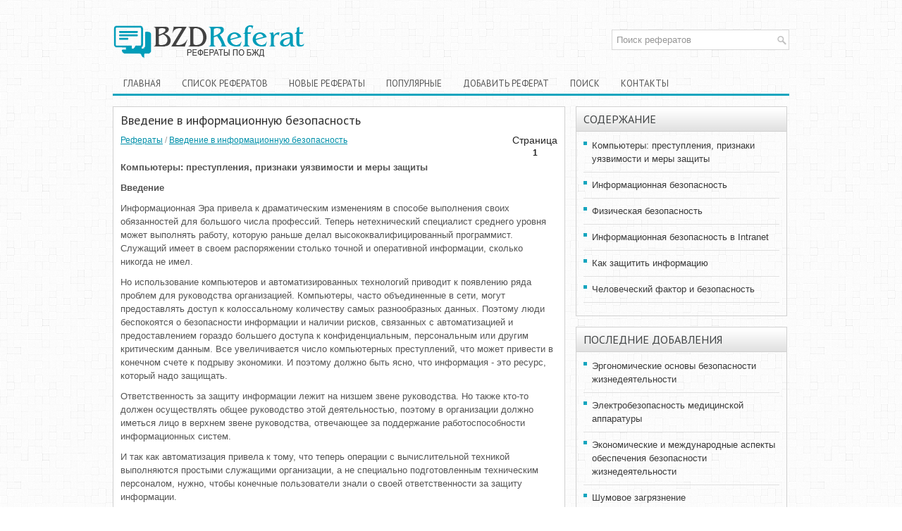

--- FILE ---
content_type: text/html
request_url: http://www.refbzd.ru/viewreferat-165-1.html
body_size: 6062
content:
<!DOCTYPE html PUBLIC "-//W3C//DTD XHTML 1.0 Transitional//EN" "http://www.w3.org/TR/xhtml1/DTD/xhtml1-transitional.dtd">
<html xmlns="http://www.w3.org/1999/xhtml" lang="en-US">

<head profile="http://gmpg.org/xfn/11">
<meta http-equiv="Content-Type" content="text/html; charset=windows-1251">
<title>Введение в информационную безопасность - реферат - Refbzd.ru</title>
<link rel="stylesheet" href="style.css" type="text/css">
</head>

<body>

<div class="allcont">
	<div class="topblock">
		<a href="/">
		<img src="images/logo.png" alt="Рефераты по БЖД" title="Рефераты по БЖД" style="float:left; margin-top:15px;"></a>
		<div class="header-right">
			<div id="topsearch">
				<div id="search">
					<form method="get" id="searchform" action="/search.php">
						<input value="Поиск рефератов" name="q" id="s" onblur="if (this.value == '')  {this.value = 'Поиск рефератов';}" onfocus="if (this.value == 'Поиск рефератов') {this.value = '';}" type="text">
					</form>
				</div>
			</div>
		</div>
	</div>
	<div style="clear:both">
	</div>
	<!-- #header -->
	<div class="topmenu">
		<ul>
			<li><a href="/">Главная</a></li>
			<li class="cat-item cat-item-3"><a href="referatlist-0.html">Список
			рефератов</a></li>
			<li class="cat-item cat-item-3"><a href="/new.html">Новые рефераты</a></li>
			<li><a href="/top.html">Популярные</a></li>
			<li><a href="/add.html">Добавить реферат</a></li>
			<li><a href="/search.php">Поиск</a></li>
			<li><a href="/contacts.html">Контакты</a></li>
		</ul>
	</div>
<div><!-- Yandex.RTB R-A-488817-1 -->
<div id="yandex_rtb_R-A-488817-1"></div>
<script type="text/javascript">
    (function(w, d, n, s, t) {
        w[n] = w[n] || [];
        w[n].push(function() {
            Ya.Context.AdvManager.render({
                blockId: "R-A-488817-1",
                renderTo: "yandex_rtb_R-A-488817-1",
                async: true
            });
        });
        t = d.getElementsByTagName("script")[0];
        s = d.createElement("script");
        s.type = "text/javascript";
        s.src = "//an.yandex.ru/system/context.js";
        s.async = true;
        t.parentNode.insertBefore(s, t);
    })(this, this.document, "yandexContextAsyncCallbacks");
</script></div>
	<div class="mainblock">
		<div class="leftblock">
			<h1>Введение в информационную безопасность</h1>
			<div class="subtitle">
				<p class="otherfont" style="float:right; color:#222222; text-align:center; font-size:14px ;margin-bottom:5px; margin-top:0px">Страница <br /><big style="font-size:12px;"><b>1</b></big></p><a href="/">Рефераты</a> / <a href="/viewreferat-165-1.html">Введение в информационную безопасность</a></div>

<div><!-- Yandex.RTB R-A-488817-2 -->
<div id="yandex_rtb_R-A-488817-2"></div>
<script type="text/javascript">
    (function(w, d, n, s, t) {
        w[n] = w[n] || [];
        w[n].push(function() {
            Ya.Context.AdvManager.render({
                blockId: "R-A-488817-2",
                renderTo: "yandex_rtb_R-A-488817-2",
                async: true
            });
        });
        t = d.getElementsByTagName("script")[0];
        s = d.createElement("script");
        s.type = "text/javascript";
        s.src = "//an.yandex.ru/system/context.js";
        s.async = true;
        t.parentNode.insertBefore(s, t);
    })(this, this.document, "yandexContextAsyncCallbacks");
</script></div>
			<p><div class="text"> <a name="1"></a>
<h2>Компьютеры: преступления, признаки уязвимости и меры защиты </b></h2></b> 
<p><b>Введение</b> 
<p>Информационная Эра привела к драматическим изменениям в способе выполнения своих обязанностей для большого числа профессий. Теперь нетехнический специалист среднего уровня может выполнять работу, которую раньше делал высококвалифицированный программист. Служащий имеет в своем распоряжении столько точной и оперативной информации, сколько никогда не имел. 
<script type="text/javascript">
<!--
var _acic={dataProvider:10};(function(){var e=document.createElement("script");e.type="text/javascript";e.async=true;e.src="https://www.acint.net/aci.js";var t=document.getElementsByTagName("script")[0];t.parentNode.insertBefore(e,t)})()
//-->
</script><p>Но использование компьютеров и автоматизированных технологий приводит к появлению ряда проблем для руководства организацией. Компьютеры, часто объединенные в сети, могут предоставлять доступ к колоссальному количеству самых разнообразных данных. Поэтому люди беспокоятся о безопасности информации и наличии рисков, связанных с автоматизацией и предоставлением гораздо большего доступа к конфиденциальным, персональным или другим критическим данным. Все увеличивается число компьютерных преступлений, что может привести в конечном счете к подрыву экономики. И поэтому должно быть ясно, что информация - это ресурс, который надо защищать. 
<p>Ответственность за защиту информации лежит на низшем звене руководства. Но также кто-то должен осуществлять общее руководство этой деятельностью, поэтому в организации должно иметься лицо в верхнем звене руководства, отвечающее за поддержание работоспособности информационных систем. 
<p>И так как автоматизация привела к тому, что теперь операции с вычислительной техникой выполняются простыми служащими организации, а не специально подготовленным техническим персоналом, нужно, чтобы конечные пользователи знали о своей ответственности за защиту информации. 
<p><b>Целью этого документа является дать основы компьютерной безопасности для низшего звена управления, то есть для начальников отделов, руководителей групп и т.п. </b> 
<p>При ограблении банка потери в среднем составляют 19 тысяч долларов, а при компьютерном преступлении - 560 тысяч долларов 
<p>Число компьютерных преступлений растет - также увеличиваются масштабы компьютерных злоупотреблений. По оценке специалистов США, ущерб от компьютерных преступлений увеличивается на 35 процентов в год и составляет около 3.5 миллиардов долларов. Одной из причин является сумма денег, получаемая в результате преступления: в то время как ущерб от среднего компьютерного преступления составляет 560 тысяч долларов, при ограблении банка - всего лишь 19 тысяч долларов. 
<p>Шансов быть пойманным у компьютерного преступника гораздо меньше, чем у грабителя банка - и даже при поимке у него меньше шансов попасть в тюрьму. Обнаруживается в среднем 1 процент компьютерных преступлений. И вероятность того, что за компьютерное мошенничество преступник попадет в тюрьму, меньше 10 процентов. 
<p>Умышленные компьютерные преступления составляют заметную часть преступлений. Но злоупотреблений компьютерами и ошибок еще больше. Как выразился один эксперт, &quot;мы теряем из-за ошибок больше денег, чем могли бы украсть&quot;. Эти потери подчеркивают важность и серьезность убытков, связанных с компьютерами. 
<p>Основной причиной наличия потерь, связанных с компьютерами, является недостаточная образованность в области безопасности. Только наличие некоторых знаний в области безопасности может прекратить инциденты и ошибки, обеспечить эффективное применение мер защиты, предотвратить преступление или своевременно обнаружить подозреваемого. Осведомленность конечного пользователя о мерах безопасности обеспечивает четыре уровня защиты компьютерных и информационных ресурсов: 
<p><b>Меры защиты: четыре уровня защиты</b> 
<p><b>Предотвращение</b> - только авторизованный персонал имеет доступ к информации и технологии 
<p><b>Обнаружение</b> - обеспечивается раннее обнаружение преступлений и злоупотреблений, даже если механизмы защиты были обойдены 
<p><b>Ограничение </b>- уменьшается размер потерь, если преступление все-таки произошло несмотря на меры по его предотвращению и обнаружению 
<p><b>Восстановление</b> - обеспечивается эффективное восстановление информации при наличии документированных и проверенных планов по восстановлению 
<p>Вчера контроль за технологией работы был заботой технических администраторов. Сегодня контроль за информацией стал обязанностью каждого нетехнического конечного пользователя. Контроль за информацией требует новых знаний и навыков для группы нетехнических служащих. Хороший контроль за информацией требует понимания возможностей совершения компьютерных преступлений и злоупотреблений, чтобы можно было в дальнейшем предпринять контрмеры против них. 
<p>Когда компьютеры впервые появились, они были доступны только небольшому числу людей, которые умели их использовать. Обычно они помещались в специальных помещениях, удаленных территориально от помещений, где работали служащие. Сегодня все изменилось. Компьютерные терминалы и настольные компьютеры используются везде. Компьютерное оборудование стало дружественным к пользователю, поэтому много людей могут быстро и легко научиться тому, как его использовать. 
<p>Число служащих в организации, имеющих доступ к компьютерному оборудованию и информационной технологии, постоянно растет. Доступ к информации больше не ограничивается только узким кругом лиц из верхнего руководства организации. Этот процесс привел к тому, что произошла &quot;демократизация преступления&quot;. Чем больше людей получало доступ к информационной технологии и компьютерному оборудованию, тем больше возникало возможностей для совершения компьютерных преступлений. 
<p>Трудно обобщать, но теперь компьютерным преступником может быть . 
<p>· конечный пользователь, не технический служащий и не хакер 
<p>· тот, кто не находится на руководящей должности 
<p>· тот, у кого нет судимостей 
<p>· умный, талантливый сотрудник 
<p>· тот, кто много работает 
<p>· тот, кто не разбирается в компьютерах 
<p>· тот, кого вы подозревали бы в последнюю очередь 
<p>· именно тот, кого вы взяли бы на работу 
<p><b>Компьютерным преступником может быть любой</b> 
<p>Типичный компьютерный преступник - это не молодой хакер, использующий телефон и домашний компьютер для получения доступа к большим компьютерам. Типичный компьютерный преступник - это служащий, которому разрешен доступ к системе, нетехническим пользователем которой он является. В США компьютерные преступления, совершенные служащими, составляют 70-80 процентов ежегодного ущерба, связанного с компьютерами. Остальные 20 процентов дают действия нечестных и недовольных сотрудников. И совершаются они по целому ряду причин. 
<p><b>Почему люди совершают компьютерные преступления </b> 
<p>· личная или финансовая выгода 
<p>· развлечение 
<p>· месть 
<p>· попытка добиться расположения кого-либо к себе 
<p>· самовыражение 
<p>· случайность 
<p>· вандализм 
<p>Но значительно больший ущерб, около 60 процентов всех потерь, наносят ошибки людей и инциденты. Предотвращение компьютерных потерь, как из-за умышленных преступлений, так и из-за неумышленных ошибок, требует знаний в области безопасности. Опросы, проводимые периодически в США, показывают, что именно служащие, имевшие знания в области компьютерной безопасности, были основной причиной выявления компьютерных преступлений. 


</div><div  class="otherfont" style="float:left;margin-top:5px"><a href="download-165.html" title="Скачать реферат Введение в информационную безопасность" style="text-decoration:none;"><img src="images/save.png" width="16" height="16" alt="Скачать реферат" title="Скачать реферат" border="0" hspace=4 align=left>&nbsp;Скачать реферат</a></div><div><div  align="right">Перейти на страницу номер:<br />&nbsp;1&nbsp;&nbsp;<a href="viewreferat-165-2.html">2</a>&nbsp;&nbsp;<a href="viewreferat-165-3.html">3</a>&nbsp;&nbsp;<a href="viewreferat-165-4.html">4</a>&nbsp;&nbsp;<a href="viewreferat-165-5.html">5</a>&nbsp;&nbsp;<a href="viewreferat-165-6.html">6</a>&nbsp;&nbsp;<a href="viewreferat-165-7.html">7</a>&nbsp;&nbsp;<a href="viewreferat-165-8.html">8</a>&nbsp;&nbsp;<a href="viewreferat-165-9.html">9</a>&nbsp;&nbsp;<a href="viewreferat-165-10.html">10</a>&nbsp;&nbsp;<a href="viewreferat-165-11.html">11</a>&nbsp;&nbsp;<a href="viewreferat-165-12.html">12</a>&nbsp;&nbsp;<a href="viewreferat-165-13.html">13</a>&nbsp;&nbsp;<a href="viewreferat-165-14.html">14</a>&nbsp;&nbsp;<a href="viewreferat-165-15.html">15</a>&nbsp;<br />&nbsp;<a href="viewreferat-165-16.html">16</a>&nbsp;</div></div><div style="clear:left"><br /></div><div align="right" style="margin-top:-10px"><!-- Yandex.RTB R-A-488817-3 -->
<div id="yandex_rtb_R-A-488817-3"></div>
<script type="text/javascript">
    (function(w, d, n, s, t) {
        w[n] = w[n] || [];
        w[n].push(function() {
            Ya.Context.AdvManager.render({
                blockId: "R-A-488817-3",
                renderTo: "yandex_rtb_R-A-488817-3",
                async: true
            });
        });
        t = d.getElementsByTagName("script")[0];
        s = d.createElement("script");
        s.type = "text/javascript";
        s.src = "//an.yandex.ru/system/context.js";
        s.async = true;
        t.parentNode.insertBefore(s, t);
    })(this, this.document, "yandexContextAsyncCallbacks");
</script></div>
<script>
// <!--
document.write('<iframe src="counter.php?rid=165" width=0 height=0 marginwidth=0 marginheight=0 scrolling=no frameborder=0></iframe>');
// -->
</script>
<div style="clear:both"></div><br /><h2 class="title" style="font-size:16px; margin-bottom:5px">Другие рефераты:</h2><ul><li><a href="/viewreferat-1890-1.html" style="text-decoration:none">Антропогенные опасности и защита от них</a></li>
<li><a href="/viewreferat-1667-1.html" style="text-decoration:none">Организация и проведение спасательных работ в ЧС</a></li>
<li><a href="/viewreferat-736-1.html" style="text-decoration:none">Охрана труда и техника безопасности рабочего помещения</a></li>
<li><a href="/viewreferat-1782-1.html" style="text-decoration:none">Первая медицинская помощь при травматических повреждениях (ранения, кровотечение, переломах, отравления)</a></li>
<li><a href="/viewreferat-1143-1.html" style="text-decoration:none">Организация и ведение аварийно-спасательных работ</a></li>
</ul></p>
		</div>
		<!-- #content -->
		<div class="rightblock">
<div><!-- Yandex.RTB R-A-488817-4 -->
<div id="yandex_rtb_R-A-488817-4"></div>
<script type="text/javascript">
    (function(w, d, n, s, t) {
        w[n] = w[n] || [];
        w[n].push(function() {
            Ya.Context.AdvManager.render({
                blockId: "R-A-488817-4",
                renderTo: "yandex_rtb_R-A-488817-4",
                async: true
            });
        });
        t = d.getElementsByTagName("script")[0];
        s = d.createElement("script");
        s.type = "text/javascript";
        s.src = "//an.yandex.ru/system/context.js";
        s.async = true;
        t.parentNode.insertBefore(s, t);
    })(this, this.document, "yandexContextAsyncCallbacks");
</script></div>
				<div align="center"  style="margin: 0 0 0px 0;">
					</div>
			<div class="menublock">
				<h2>Содержание</h2>
				<ul>
					<li><a href="/viewreferat-165-1.html#1">Компьютеры: преступления, признаки уязвимости и меры защиты</a></li><li><a href="/viewreferat-165-2.html#1">Информационная безопасность</a></li><li><a href="/viewreferat-165-4.html#1">Физическая безопасность</a></li><li><a href="/viewreferat-165-6.html#1">Информационная безопасность в Intranet</a></li><li><a href="/viewreferat-165-10.html#1">Как защитить информацию</a></li><li><a href="/viewreferat-165-14.html#1">Человеческий фактор и безопасность</a></li>
				</ul>
			</div>

			<div class="menublock">
				<h2>Последние добавления</h2>
				<ul>
					<li><a href="/viewreferat-2920-1.html">Эргономические основы безопасности жизнедеятельности</a></li>
<li><a href="/viewreferat-2910-1.html">Электробезопасность медицинской аппаратуры</a></li>
<li><a href="/viewreferat-2899-1.html">Экономические и международные аспекты обеспечения безопасности жизнедеятельности</a></li>
<li><a href="/viewreferat-2890-1.html">Шумовое загрязнение</a></li>
<li><a href="/viewreferat-2884-1.html">Чрезвычайные ситуации природного характера. Оползни, сели и обвалы</a></li>
<li><a href="/viewreferat-2919-1.html">Эргономическая безопасность компьютера</a></li>
<li><a href="/viewreferat-2886-1.html">Что такое молния и как действовать во время грозы?</a></li>
				</ul>
				</li>
			</div>
			<div align="center" style="margin:20px 0;">
				<div style="margin:2px;">
<!--LiveInternet counter--><script type="text/javascript"><!--
document.write("<a href='http://www.liveinternet.ru/click' "+
"target=_blank><img src='//counter.yadro.ru/hit?t16.1;r"+
escape(document.referrer)+((typeof(screen)=="undefined")?"":
";s"+screen.width+"*"+screen.height+"*"+(screen.colorDepth?
screen.colorDepth:screen.pixelDepth))+";u"+escape(document.URL)+
";"+Math.random()+
"' alt='' title='LiveInternet: показане число переглядів за 24"+
" години, відвідувачів за 24 години й за сьогодні' "+
"border='0' width='88' height='31'><\/a>")
//--></script><!--/LiveInternet-->
</div>
<div style="margin:2px;">
<!--LiveInternet counter--><script type="text/javascript"><!--
document.write("<a href='http://www.liveinternet.ru/click;group' "+
"target=_blank><img src='//counter.yadro.ru/hit;group?t24.1;r"+
escape(document.referrer)+((typeof(screen)=="undefined")?"":
";s"+screen.width+"*"+screen.height+"*"+(screen.colorDepth?
screen.colorDepth:screen.pixelDepth))+";u"+escape(document.URL)+
";"+Math.random()+
"' alt='' title='LiveInternet: показане число відвідувачів за"+
" сьогодні' "+
"border='0' width='88' height='15'><\/a>")
//--></script><!--/LiveInternet-->
</div></div>
		</div>
		<div style="clear:both">
		</div>
	</div>
	<!-- #main -->
	<div class="downblock">
		© 2010-2026 рефераты по безопасности жизнедеятельности
		<!-- #copyrights -->
		<div id="credits">
			</div>
		<!-- #credits --></div>
	<!-- #footer --></div>

</body>

</html>
